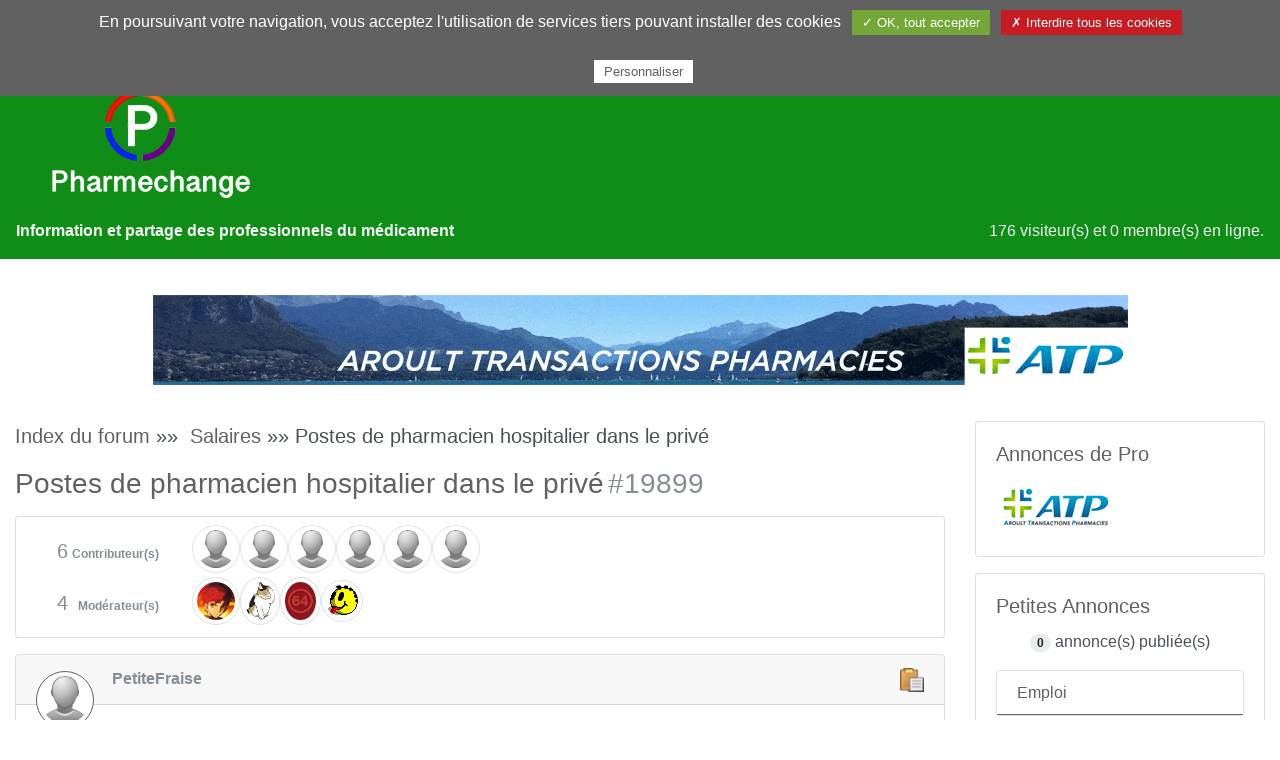

--- FILE ---
content_type: text/html; charset=UTF-8
request_url: https://pharmechange.com/viewtopic.php?topic=19899&forum=2
body_size: 12448
content:
<!DOCTYPE html>
<html>
<head>
<title>Forum : Salaires / Postes de pharmacien hospitalier dans le privé - Echange et information des pharmaciens d'officine et préparateurs en pharmacie</title>

<meta http-equiv="content-type" content="text/html" />
<meta charset="utf-8" />
<meta name="viewport" content="width=device-width, initial-scale=1, shrink-to-fit=no" />
<meta http-equiv="X-UA-Compatible" content="IE=edge" />
<meta http-equiv="content-script-type" content="text/javascript" />
<meta http-equiv="content-style-type" content="text/css" />
<meta http-equiv="expires" content="0" />
<meta http-equiv="pragma" content="no-cache" />
<meta http-equiv="cache-control" content="no-cache" />
<meta http-equiv="identifier-url" content="" />
<meta name="author" content="Francis LIAIGRE" />
<meta name="owner" content="pharmechange" />
<meta name="reply-to" content="webmaster@pharmechange.com" />
<meta name="language" content="fr" />
<meta http-equiv="content-language" content="fr, fr-be, fr-ca, fr-lu, fr-ch" />
<meta name="description" content="Portail pour l'échange et l'information du personnel de l'officine, pharmacien assistant,préparateur en pharmacie,préparatrice,petites annonces, dossiers dans le domaine social et la formation" />
<meta name="keywords" content="officine,apothicaire,pharmacie,pharmacien,pharmacienne,assistant,assistante,préparateur,préparatrice,formation,brevet,professionnel,métier,préparation,solution,suppositoire,pommade,potion,aspirine,caducee,caducée,mortier,trebuchet,trébuchet,balance,convention,collective,salaires,salaire,classification,classifications,statut,docteur,potard,cursus,cfa,CFA,petite,petites,annonces,annonce,vente,transaction" />
<meta name="rating" content="general" />
<meta name="distribution" content="global" />
<meta name="copyright" content="Pharmechange.com 2002-2022" />
<meta name="revisit-after" content="15 days" />
<meta name="resource-type" content="document" />
<meta name="robots" content="all" />
<meta name="generator" content="NPDS v.16.3 REvolution" />

<link rel="shortcut icon" href="images/favicon.ico" type="image/x-icon" />
<link rel="canonical" href="https://www.pharmechange.com/viewtopic.php?topic=19899&amp;forum=2" />
<link type="text/plain" rel="author" href="https://www.pharmechange.com/humans.txt" />
<link href="backend.php?op=RSS0.91" title="Pharmechange - RSS 0.91" rel="alternate" type="text/xml" />
<link href="backend.php?op=RSS1.0" title="Pharmechange - RSS 1.0" rel="alternate" type="text/xml" />
<link href="backend.php?op=RSS2.0" title="Pharmechange - RSS 2.0" rel="alternate" type="text/xml" />
<link href="backend.php?op=ATOM" title="Pharmechange - ATOM" rel="alternate" type="application/atom+xml" />

<link rel="stylesheet" href="lib/font-awesome/css/all.min.css" />
<link id="bsth" rel="stylesheet" href="themes/_skins/pharmechange/bootstrap.min.css" />
<link id="bsthxtra" rel="stylesheet" href="themes/_skins/pharmechange/extra.css" />
<link rel="stylesheet" href="lib/formvalidation/dist/css/formValidation.min.css" />
<link rel="stylesheet" href="lib/jquery-ui.min.css" />
<link rel="stylesheet" href="lib/bootstrap-table/dist/bootstrap-table.min.css" />
<link rel="stylesheet" href="lib/css/prism.css" />
<script type="text/javascript" src="lib/js/jquery.min.js"></script>

<script type="text/javascript"> var tarteaucitronForceLanguage = "fr"; </script>
<script type="text/javascript" src="lib/tarteaucitron/tarteaucitron.js"></script>
<script type="text/javascript">
   //<![CDATA[
   tarteaucitron.init({
       "privacyUrl": "", /* Privacy policy url */
       "hashtag": "#tarteaucitron", /* Ouverture automatique du panel avec le hashtag */
       "cookieName": "tarteaucitron", /* Cookie name */
       "orientation": "top", /* le bandeau doit être en haut (top) ou en bas (bottom) ? */
       "showAlertSmall": true, /* afficher le petit bandeau en bas à droite ? */
       "cookieslist": true, /* Afficher la liste des cookies installés ? */
       "showIcon": false, /* Show cookie icon to manage cookies */
       "iconPosition": "BottomRight", /* BottomRight, BottomLeft, TopRight and TopLeft */
       "adblocker": false, /* Afficher un message si un adblocker est détecté */
       "AcceptAllCta" : true, /* Show the accept all button when highPrivacy on */
       "highPrivacy": false, /* désactiver le consentement implicite (en naviguant) ? */
       "handleBrowserDNTRequest": false, /* If Do Not Track == 1, disallow all */
       "removeCredit": true, /* supprimer le lien vers la source ? */
       "moreInfoLink": true, /* Show more info link */
       "useExternalCss": false, /* If false, the tarteaucitron.css file will be loaded */
       "cookieDomain": "", /* Nom de domaine sur lequel sera posé le cookie - pour les multisites / sous-domaines - Facultatif */
       "readmoreLink": "static.php?op=politiqueconf.html&npds=1&metalang=1", /* Change the default readmore link */
       "mandatory": true, /* Show a message about mandatory cookies */
   });
   //]]
</script><link href="themes/npds-boost_sk/style/style.css" title="default" rel="stylesheet" type="text/css" media="all" />

   </head>
   <body>
<div id="container">
   <nav id="uppernavbar" class=" navbar navbar-expand-lg navbar-dark bg-primary fixed-top">
      <a class="navbar-brand" href="index.php" ><span data-toggle="tooltip" data-html="true" data-placement="right" title="&lt;i class='fa fa-home fa-lg' &gt;&lt;/i&gt;">Pharmechange</span></a>
      <button href="#" class="navbar-toggler" type="button" data-toggle="collapse" data-target="#barnav">
         <span class="navbar-toggler-icon"></span>
      </button>
      <div class="collapse navbar-collapse" id="barnav">
         <ul class="navbar-nav">
		    <li class="nav-item"><a class="nav-link" href="forum.php">Forums</a></li>
            <li class="nav-item dropdown"><a href="#" class="nav-link dropdown-toggle" data-toggle="dropdown" role="button" aria-expanded="false">Dossiers</a>
               <ul class="dropdown-menu" role="menu">
                  <li><a class="dropdown-item" href="sections.php">Tous les dossiers</a></li>
                  <li><a class="dropdown-item" href="sections.php?rubric=9">La Convention Collective</a></li>
                  <li><a class="dropdown-item" href="sections.php?rubric=8">Les salaires</a></li>
				  <li><a class="dropdown-item" href="sections.php?rubric=5">Les métiers</a></li>
			   </ul>
            </li>
			<li class="nav-item dropdown"><a href="#" class="nav-link dropdown-toggle" data-toggle="dropdown" role="button" aria-expanded="false">Presse</a>
               <ul class="dropdown-menu" role="menu">
                  <li><a class="dropdown-item" href="https://www.lemoniteurdespharmacies.fr/boutique/?utm_source=pharmechange&utm_medium=presse&utm_content=mpl&utm_campaign=affiliation-2017"target="_blank">Le Moniteur des pharmacies</a></li>
                  <li><a class="dropdown-item" href="https://www.lemoniteurdespharmacies.fr/boutique/?utm_source=pharmechange&utm_medium=presse&utm_content=phy&utm_campaign=affiliation-2017"target="_blank">Porphyre</a></li>
                  <li><a class="dropdown-item" href="https://www.lemoniteurdespharmacies.fr/boutique/?utm_source=pharmechange&utm_medium=presse&utm_content=phm&utm_campaign=affiliation-2017"target="_blank">Pharmacien Manager</a></li>
			   </ul>
            </li>
            <li class="nav-item dropdown"><a href="#" class="nav-link dropdown-toggle" data-toggle="dropdown" role="button" aria-expanded="false">Librairie</a>
               <ul class="dropdown-menu" role="menu">
                  <li><a class="dropdown-item" href="https://www.lemoniteurdespharmacies.fr/boutique/librairie/?utm_source=pharmechange&utm_medium=librairie&utm_content=livres&utm_campaign=affiliation"target="_blank">La librairie professionnelle</a></li>
               </ul>
            </li>
			<li class="nav-item dropdown"><a href="#" class="nav-link dropdown-toggle" data-toggle="dropdown" role="button" aria-expanded="false">Annuaires</a>
               <ul class="dropdown-menu" role="menu">
                  <li><a class="dropdown-item" href="modules.php?ModPath=annuaire&ModStart=links">Annuaire des CFA</a></li>
                  <li><a class="dropdown-item" href="modules.php?ModPath=annufac&ModStart=links">Annuaire des facs</a></li>
                  <li><a class="dropdown-item" href="modules.php?ModPath=links&ModStart=links">Liens Web</a></li>
			   </ul>
            </li>
            <li class="nav-item"><a class="nav-link" href="modules.php?ModPath=npds_annonces&ModStart=index">Petites annonces</a></li>
            <li class="nav-item"><a class="nav-link" href="modules.php?ModPath=contact&ModStart=contact">Nous contacter</a></li>
            <li class="nav-item dropdown"><a href="#" class="nav-link dropdown-toggle" data-toggle="dropdown" role="button" aria-expanded="false">Utile</a>
               <ul class="dropdown-menu" role="menu">
                  <li><a class="dropdown-item" href="faq.php">Faqs</a></li>
                  <li><a class="dropdown-item" href="map.php">Plan du site</a></li>
                  <li><a class="dropdown-item" href="search.php">Rechercher sur le site</a></li>
			      <li><a class="dropdown-item" href="searchbb.php">Rechercher sur le forum</a></li>
			      <li><a class="dropdown-item" href="static.php?op=charte.html">Charte du site</a></li>
                  
			   </ul>
            </li>
			<li class="nav-item dropdown">
               <a href="#" class="nav-link dropdown-toggle" data-toggle="dropdown"><i class="fa fa-user fa-lg"></i>&nbsp;</a>
               <ul class="dropdown-menu">
                  <li><a class="dropdown-item" href="user.php"><i class="fa fa-user fa-4x text-muted"></i></a></li>
                                    <li class="dropdown-divider"></li>
                  <li><a class="dropdown-item" href="user.php"><i class="fas fa-sign-in-alt fa-lg"></i>&nbsp;Connexion</a></li>
               </ul>
            </li>
                     </ul>
      </div>
   </nav>
   <div class="page-header" style="background-color:#108d16">
      <div class="row">
      <div class="col-sm-3"><img class="img-fluid" src="themes/npds-boost_sk/images/header.png" /></div>
         <div id="logo_header" class="col-sm-6">
            <h1 class="my-5"><small class="text-muted"></small></h1>
         </div>
         <div id="ban" class="col-sm-4 text-right"></div>
      </div>
      <div class="row">
         <div id="slogan" class="col-sm-8 text-muted2"><strong>Information et partage des professionnels du médicament</strong></div>
         <div id="online" class="col-sm-4 text-muted2 text-right">176 visiteur(s) et 0 membre(s) en ligne.</div>
      </div>
   </div>
    <div class="page-headerb">
   <div class="row">
         <div class="col-sm-12"><center><a href="banners.php?op=click&amp;bid=16" target="_blank"><img class="img-fluid" src="https://pharmechange.com/banniere/ATP_2020_V2.gif" alt="" /></a>
</div></center></div>
      </div>
	  </div>
   <script type="text/javascript">
   //<![CDATA[
      $(document).ready(function() {
      var chat_pour=['chat_tous','chat_membres','chat_anonyme','chat_admin'];
      chat_pour.forEach(function(ele) {
         if ($('#'+ele+'_encours').length) {
            var clon = $('#'+ele+'_encours').clone()
            .attr('id',ele+'_ico');
            $( ".navbar-nav" ).append( clon );
            $('#'+ele+'_ico').wrapAll('<li class="nav-item" />');
         }
      })
      })
   //]]>
   </script>

   <div id="corps" class="container-fluid n-hyphenate">
      <div class="row">
      <div id="col_princ" class="col-lg-9">
   <a name="topofpage"></a>
   <p class="lead">
      <a href="forum.php">Index du forum</a>&nbsp;&raquo;&raquo;&nbsp;
      <a href="viewforum.php?forum=2">Salaires</a>&nbsp;&raquo;&raquo;&nbsp;Postes de pharmacien hospitalier dans le privé
   </p>
   <h3 class="mb-3">Postes de pharmacien hospitalier dans le privé<span class="text-muted ml-1">#19899</span>
      </h3>
      <div class="card mb-3">
         <div class="card-body p-2">
         <div class="d-flex ">
            <div class=" align-self-center badge badge-secondary mx-2 col-2 col-md-3 col-xl-2 bg-white text-muted py-2"><span class=" mr-1 lead">6<i class="fa fa-edit fa-fw fa-lg ml-1 d-inline d-md-none" title="Contributeur(s)" data-toggle="tooltip"></i></span><span class=" d-none d-md-inline">Contributeur(s)</span></div>
            <div class=" align-self-center mr-auto"><img class="img-thumbnail img-fluid n-ava-small mb-1" src="images/forum/avatar/blank.gif" alt="PetiteFraise" title="PetiteFraise" data-toggle="tooltip" /><img class="img-thumbnail img-fluid n-ava-small mb-1" src="images/forum/avatar/blank.gif" alt="Nayanea" title="Nayanea" data-toggle="tooltip" /><img class="img-thumbnail img-fluid n-ava-small mb-1" src="images/forum/avatar/blank.gif" alt="Czeorca" title="Czeorca" data-toggle="tooltip" /><img class="img-thumbnail img-fluid n-ava-small mb-1" src="images/forum/avatar/blank.gif" alt="Audrey75" title="Audrey75" data-toggle="tooltip" /><img class="img-thumbnail img-fluid n-ava-small mb-1" src="images/forum/avatar/blank.gif" alt="Lisha" title="Lisha" data-toggle="tooltip" /><img class="img-thumbnail img-fluid n-ava-small mb-1" src="images/forum/avatar/blank.gif" alt="Trahcoh" title="Trahcoh" data-toggle="tooltip" />
            </div>
         </div>
         <div class="d-flex">
            <div class="badge badge-secondary align-self-center mx-2 col-2 col-md-3 col-xl-2 bg-white text-muted py-2"><span class="mr-1 lead">4 <i class="fa fa-balance-scale fa-fw fa-lg ml-1 d-inline d-md-none" title="Mod&eacute;rateur(s)" data-toggle="tooltip"></i></span><span class=" d-none d-md-inline">Mod&eacute;rateur(s)</span></div>
            <div class=" align-self-center mr-auto"><a href="user.php?op=userinfo&amp;uname=Manager"><img class=" img-thumbnail img-fluid n-ava-small mb-1" src="users_private/Manager/Manager.jpg" alt="Manager" title="Mod&eacute;r&eacute; par :  Manager" data-toggle="tooltip" /></a><a href="user.php?op=userinfo&amp;uname=chat"><img class=" img-thumbnail img-fluid n-ava-small mb-1" src="users_private/chat/chat.gif" alt="chat" title="Mod&eacute;r&eacute; par :  chat" data-toggle="tooltip" /></a><a href="user.php?op=userinfo&amp;uname=Bixente64"><img class=" img-thumbnail img-fluid n-ava-small mb-1" src="users_private/Bixente64/Bixente64.gif" alt="Bixente64" title="Mod&eacute;r&eacute; par :  Bixente64" data-toggle="tooltip" /></a><a href="user.php?op=userinfo&amp;uname=bultus"><img class=" img-thumbnail img-fluid n-ava-small mb-1" src="users_private/bultus/bultus.gif" alt="bultus" title="Mod&eacute;r&eacute; par :  bultus" data-toggle="tooltip" /></a>
            </div>
         </div>
      </div>
   </div>
      <div class="row mb-3">
         <a name="219899198618"></a>
         <div class="col-12">
            <div class="card">
               <div class="card-header">
          <a style="position:absolute; top:1rem;" tabindex="0" data-toggle="popover" data-trigger="focus" data-html="true" data-title="PetiteFraise" data-content='<div class="my-2 border rounded p-2"><img class="n-smil" src="themes/npds-boost_sk/images/forum/rank/post.gif" alt="" loading="lazy" />3&nbsp;</div><div class="list-group mb-3 text-center"></div><div class="mx-auto text-center" style="max-width:170px;"></div> '><img class=" btn-outline-primary img-thumbnail img-fluid n-ava" src="images/forum/avatar/blank.gif" alt="PetiteFraise" /></a>
          <span style="position:absolute; left:6em;" class="text-muted"><strong>PetiteFraise</strong></span><span class="float-right"><img class="n-smil" src="images/forum/subject/icon1.gif" alt="icon_post" /></span>
            </div>
               <div class="card-body">
                  <div class="card-text pt-2">
               </div>
               <div class="card-text pt-2"><div class="card-text fo-post-mes">Bonjour,<br /><br />Je suis étudiante en pharmacie et j'envisage de passer le concours de l'internat en vue d'exercer plus tard, je l'espère, la pharmacie hospitalière. <br /><br />J'ai discuté avec pas mal de professionnels et le métier m'attire vraiment, mais vraiment BEAUCOUP.<br /><br />Néanmoins une chose m'a refroidie: le manque de postes de praticien hospitalier à l'hôpital et le salaire insultant (pour les pharmaciens comme pour les médecins) d'assistants des hôpitaux en attendant un poste (qui n'arrivera potentiellement jamais). <br /><br />J'ai posé la question à des professeurs de ma faculté ainsi qu'à des internes/anciens internes qui m'ont dit qu'il y avait une demande constante dans le privé.<br /><br />Qu'il suffisait d'être mobile, titulaire du DES et qu'on trouvait un CDI/CDD longue durée sans trop de soucis dans une clinique. <br /><br />J'aimerais savoir si cela est vrai, ou si c'est édulcoré. <br /><br />Je n'ai pas forcément envie de m'engager dans l'internat, le concours et tout le reste si c'est pour finalement me retrouver dans une profession bouchée. <br /><br />Sans parler du fait que cela me déprime de penser que le métier de mes rêves (celui pour lequel je fais pharma) ne me sera peut-être pas accessible sur le marché de l'emploi. <br /><br />Je serai très heureuse d'avoir l'expérience d'entrée dans la vie professionnelle de pharmaciens hospitaliers assez jeunes (proche de l'expérience que j'aurai aussi) qui exercent aujourd'hui dans ce type de structure. <br /><br />Merci d'avance. <br /><br /><br /><p class="lignb">Message édité par : PetiteFraise / 07-01-2022 21:55</p></div>
               </div>
            </div>
               <div class="card-footer">
                  <div class="row">
                     <div class=" col-sm-6 text-muted small">07-01-2022 21:54</div>
                     <div class=" col-sm-6 text-right"><a class="mr-3" href="prntopic.php?forum=2&amp;topic=19899&amp;post_id=198618" title="Imprimer" data-toggle="tooltip"><i class="fa fa-print fa-lg"></i></a>
                     </div>
                  </div>
               </div>
            </div>
         </div>
      </div>
      <div class="row mb-3">
         <a name="219899198744"></a>
         <div class="col-12">
            <div class="card">
               <div class="card-header">
          <a style="position:absolute; top:1rem;" tabindex="0" data-toggle="popover" data-trigger="focus" data-html="true" data-title="Nayanea" data-content='<div class="my-2 border rounded p-2"><img class="n-smil" src="themes/npds-boost_sk/images/forum/rank/post.gif" alt="" loading="lazy" />5&nbsp;</div><div class="list-group mb-3 text-center"></div><div class="mx-auto text-center" style="max-width:170px;"></div> '><img class=" btn-outline-primary img-thumbnail img-fluid n-ava" src="images/forum/avatar/blank.gif" alt="Nayanea" /></a>
          <span style="position:absolute; left:6em;" class="text-muted"><strong>Nayanea</strong></span><span class="float-right"><img class="n-smil" src="images/forum/subject/icon1.gif" alt="icon_post" /></span>
            </div>
               <div class="card-body">
                  <div class="card-text pt-2">
               </div>
               <div class="card-text pt-2"><div class="card-text fo-post-mes">Bonjour PetiteFraise,<br /><br />Je te réponds un peu tardivement, j'ai terminé mon internat en octobre et j'ai pris dans la foulée un poste de pharmacien hospitalier dans le privé donc mon expérience est toute fraiche et je me retrouve beaucoup dans tes discours (l'inquiétude sur l'avenir etc). Déjà je vois que vous êtes mieux informés sur les débouchés et contexte actuel que l'a été ma promo et ça c'est top, car avant le concours on nous promettait l'eldorado et tout au long de l'internat les assistants nous parlaient ensuite d'un erg sans fin.<br /><br />Alors je vais être assez clair d'emblée de jeu, si tu es motivée et un minimum mobile, des postes dans le privé ou le public il y en a à la pelle. Depuis la création du DES qualifiant le rapport de force s'est largement inversé, il y a une pénurie de pharmaciens éligibles en particulier dans le privé où les cliniques commencent à revoir les salaires à la hausse. Si tu veux un petit aperçu des offres et de ce qu'on pourra te proposer tu as l'Adiph par exemple ou plein de petits sites d'annonces.<br /><br />Les discours déprimants du style "10 ans d'étude pour être au chômage" tu verras que cela vient quasi exclusivement d'internes ou d'assistants pour qui le monde du travail s'arrête au gros CHU de leur grande ville et de leur service de prédilection et pour qui tout doit tomber dans les bras sans mobilité ou compromis. Oui effectivement si tu veux cardiologie à Paris et que cardiologie à Paris, niveau emploi c'est compliqué ! Pour te donner un exemple j'ai eu une promesse d'embauche en CDI suite à entretien lors de mon avant dernier semestre d'internat avec un salaire équivalent à un PH échelon 7 et des horaires d'amplitude 9h-16h30. Eh bien pour la plupart de mes co-internes je me suis fait plumer car le poste se situe à 1h30 de la grande ville et comme ce n'est pas un CHU je n'ai pas le prestige (et cela vient d'une collègue assistante spécialiste qui fait un boulot qu'elle n'aime pas sans possibilité d'évolution payée 2000€/mois et 08h-20h comme horaires. Mais bon, prestige).<br /><br />Si tu veux un poste très spécifique (essais cliniques, URC, rétrocessions) sans concession dans un grand CHU effectivement cela risque d'être compliqué, même pour des postes d'assistants qui ne garantissent qu'un sursis de quelques années avec une rotation perpétuelle. Mais sans aller au fin fond de la creuse tu peux trouver facilement des petits CH ou cliniques qui recrutent à tour de bras. Après l'activité est bien différente, et c'est là un des problèmes de l'internat; on est formés presque exclusivement dans de gros CHU avec une grande spécificité et si on ne fait pas l'effort de bouger un peu on ignore complètement de fonctionnement de ces établissements plus polyvalents. Un de mes conseils serait de faire un ou deux stages durant ton internat dans un petit CH pour voir si cela te plait, et cela sera grandement apprécié par la suite par ton recruteur. Moi j'en ai fait plusieurs et je regrette pas.<br /><br />Mais franchement avec un minimum de mobilité il existe des postes dans le public et davantage encore dans le privé qui commence à rattraper progressivement son retard sur le salaire du public. Donc je te dirai de ne pas t'en faire et n'hésite pas à répondre ou m'envoyer un MP si tu veux plus d'informations, on est tous passés par là et tous mes anciens co-internes ont trouvé quelque chose, et ceux qui se retrouvent avec un poste d'assistant tout pourri au CHU ce n'est pas parce que le marché de l'emploi est saturé mais tout simplement car ils n'ont pas voulu regarder au-delà du périph de leur grande ville  ;-)<br /><br />La bise ! <br /><br /><p class="lignb">Message édité par : Nayanea / 20-01-2022 09:23</p></div>
               </div>
            </div>
               <div class="card-footer">
                  <div class="row">
                     <div class=" col-sm-6 text-muted small">20-01-2022 09:20</div>
                     <div class=" col-sm-6 text-right"><a class="mr-3" href="prntopic.php?forum=2&amp;topic=19899&amp;post_id=198744" title="Imprimer" data-toggle="tooltip"><i class="fa fa-print fa-lg"></i></a>
                     </div>
                  </div>
               </div>
            </div>
         </div>
      </div>
      <div class="row mb-3">
         <a name="219899198745"></a>
         <div class="col-12">
            <div class="card">
               <div class="card-header">
          <a style="position:absolute; top:1rem;" tabindex="0" data-toggle="popover" data-trigger="focus" data-html="true" data-title="Czeorca" data-content='<div class="my-2 border rounded p-2"><img class="n-smil" src="themes/npds-boost_sk/images/forum/rank/post.gif" alt="" loading="lazy" />470&nbsp;<i class="fa fa-star-o text-success mr-1"></i><i class="fa fa-star-o text-success mr-1"></i><i class="fa fa-star-o text-success mr-1"></i><i class="fa fa-star-o text-success mr-1"></i></div><div class="list-group mb-3 text-center"></div><div class="mx-auto text-center" style="max-width:170px;"></div> '><img class=" btn-outline-primary img-thumbnail img-fluid n-ava" src="images/forum/avatar/blank.gif" alt="Czeorca" /></a>
          <span style="position:absolute; left:6em;" class="text-muted"><strong>Czeorca</strong></span><span class="float-right"><img class="n-smil" src="images/forum/subject/icon1.gif" alt="icon_post" /></span>
            </div>
               <div class="card-body">
                  <div class="card-text pt-2">
               </div>
               <div class="card-text pt-2"><div class="card-text fo-post-mes"><div class="quote">Citation : <b>Nayanea</b> <br /><br />Bonjour PetiteFraise,<br /><br />Je te réponds un peu tardivement, j'ai terminé mon internat en octobre et j'ai pris dans la foulée un poste de pharmacien hospitalier dans le privé donc mon expérience est toute fraiche et je me retrouve beaucoup dans tes discours (l'inquiétude sur l'avenir etc). Déjà je vois que vous êtes mieux informés sur les débouchés et contexte actuel que l'a été ma promo et ça c'est top, car avant le concours on nous promettait l'eldorado et tout au long de l'internat les assistants nous parlaient ensuite d'un erg sans fin.<br /><br />Alors je vais être assez clair d'emblée de jeu, si tu es motivée et un minimum mobile, des postes dans le privé ou le public il y en a à la pelle. Depuis la création du DES qualifiant le rapport de force s'est largement inversé, il y a une pénurie de pharmaciens éligibles en particulier dans le privé où les cliniques commencent à revoir les salaires à la hausse. Si tu veux un petit aperçu des offres et de ce qu'on pourra te proposer tu as l'Adiph par exemple ou plein de petits sites d'annonces.<br /><br />Les discours déprimants du style "10 ans d'étude pour être au chômage" tu verras que cela vient quasi exclusivement d'internes ou d'assistants pour qui le monde du travail s'arrête au gros CHU de leur grande ville et de leur service de prédilection et pour qui tout doit tomber dans les bras sans mobilité ou compromis. Oui effectivement si tu veux cardiologie à Paris et que cardiologie à Paris, niveau emploi c'est compliqué ! Pour te donner un exemple j'ai eu une promesse d'embauche en CDI suite à entretien lors de mon avant dernier semestre d'internat avec un salaire équivalent à un PH échelon 7 et des horaires d'amplitude 9h-16h30. Eh bien pour la plupart de mes co-internes je me suis fait plumer car le poste se situe à 1h30 de la grande ville et comme ce n'est pas un CHU je n'ai pas le prestige (et cela vient d'une collègue assistante spécialiste qui fait un boulot qu'elle n'aime pas sans possibilité d'évolution payée 2000€/mois et 08h-20h comme horaires. Mais bon, prestige).<br /><br />Si tu veux un poste très spécifique (essais cliniques, URC, rétrocessions) sans concession dans un grand CHU effectivement cela risque d'être compliqué, même pour des postes d'assistants qui ne garantissent qu'un sursis de quelques années avec une rotation perpétuelle. Mais sans aller au fin fond de la creuse tu peux trouver facilement des petits CH ou cliniques qui recrutent à tour de bras. Après l'activité est bien différente, et c'est là un des problèmes de l'internat; on est formés presque exclusivement dans de gros CHU avec une grande spécificité et si on ne fait pas l'effort de bouger un peu on ignore complètement de fonctionnement de ces établissements plus polyvalents. Un de mes conseils serait de faire un ou deux stages durant ton internat dans un petit CH pour voir si cela te plait, et cela sera grandement apprécié par la suite par ton recruteur. Moi j'en ai fait plusieurs et je regrette pas.<br /><br />Mais franchement avec un minimum de mobilité il existe des postes dans le public et davantage encore dans le privé qui commence à rattraper progressivement son retard sur le salaire du public. Donc je te dirai de ne pas t'en faire et n'hésite pas à répondre ou m'envoyer un MP si tu veux plus d'informations, on est tous passés par là et tous mes anciens co-internes ont trouvé quelque chose, et ceux qui se retrouvent avec un poste d'assistant tout pourri au CHU ce n'est pas parce que le marché de l'emploi est saturé mais tout simplement car ils n'ont pas voulu regarder au-delà du périph de leur grande ville  ;-)<br /><br />La bise ! <br /><br /><p class="lignb">Message édité par : Nayanea / 20-01-2022 09:23</p> <br /></div><br /><br />C'est exactement ça, ne pas écouter les internes et assistants croupis dans les CHU, mais regarder autour (et parfois pas tres loin) diversifier son internat dans des petites structures certes moins prestigieuses, mais souvent plus humaines et avec une meilleure qualité de vie...</div>
               </div>
            </div>
               <div class="card-footer">
                  <div class="row">
                     <div class=" col-sm-6 text-muted small">20-01-2022 10:17</div>
                     <div class=" col-sm-6 text-right"><a class="mr-3" href="prntopic.php?forum=2&amp;topic=19899&amp;post_id=198745" title="Imprimer" data-toggle="tooltip"><i class="fa fa-print fa-lg"></i></a>
                     </div>
                  </div>
               </div>
            </div>
         </div>
      </div>
      <div class="row mb-3">
         <a name="219899198747"></a>
         <div class="col-12">
            <div class="card">
               <div class="card-header">
          <a style="position:absolute; top:1rem;" tabindex="0" data-toggle="popover" data-trigger="focus" data-html="true" data-title="Audrey75" data-content='<div class="my-2 border rounded p-2"><img class="n-smil" src="themes/npds-boost_sk/images/forum/rank/post.gif" alt="" loading="lazy" />2&nbsp;</div><div class="list-group mb-3 text-center"></div><div class="mx-auto text-center" style="max-width:170px;"></div> '><img class=" btn-outline-primary img-thumbnail img-fluid n-ava" src="images/forum/avatar/blank.gif" alt="Audrey75" /></a>
          <span style="position:absolute; left:6em;" class="text-muted"><strong>Audrey75</strong></span><span class="float-right"><img class="n-smil" src="images/forum/subject/icon1.gif" alt="icon_post" /></span>
            </div>
               <div class="card-body">
                  <div class="card-text pt-2">
               </div>
               <div class="card-text pt-2"><div class="card-text fo-post-mes">Bonjour PetiteFraise,<br /><br />Rien à dire de plus que Nayanea qui reflète exactement ce que je pense. Je suis diplômée d'octobre 2018. <br /><br />J'ai construit mon internat avec le souhait d'exercer une pharmacie hospitalière polyvalente en CH moyen ou clinique. J'ai donc construit mon internat Parisien dans le but d'exercer dans ce type de structure (les parisiens ne comprenaient pas mes choix, mais ils sont toujours assistants sans aucune perspective, certains commencent à changer leurs fusils d'épaule, mais leur hyperspécialisation n'est pas recherchée...)  CH périphériques et pas que de l'APHP, pas des stages hyperspécialisés, des stages hors hôpital très formateur pour pouvoir gérer une pharmacie. 1 ou 2 stages par domaine. (Combien n'ont jamais fait de DM ou de stérilisation de leur internat et se retrouvent embêtés... bah oui il y a des stages de pharmacie clinique nommé stage stérilisation...).<br />Il y a pléthore d'offres et les salaires suivent surtout depuis un an.<br /><br />Et 2 entretiens, 2 offres et 4 appels pour me recruter sans envoi de candidature (le milieu est petit).<br /><br /><br /><br /><br /><br /><br /><p class="lignb">Message édité par : Audrey75 / 20-01-2022 17:05</p></div>
               </div>
            </div>
               <div class="card-footer">
                  <div class="row">
                     <div class=" col-sm-6 text-muted small">20-01-2022 17:03</div>
                     <div class=" col-sm-6 text-right"><a class="mr-3" href="prntopic.php?forum=2&amp;topic=19899&amp;post_id=198747" title="Imprimer" data-toggle="tooltip"><i class="fa fa-print fa-lg"></i></a>
                     </div>
                  </div>
               </div>
            </div>
         </div>
      </div>
      <div class="row mb-3">
         <a name="219899200082"></a><a name="lastpost"></a>
         <div class="col-12">
            <div class="card">
               <div class="card-header">
          <a style="position:absolute; top:1rem;" tabindex="0" data-toggle="popover" data-trigger="focus" data-html="true" data-title="Lisha" data-content='<div class="my-2 border rounded p-2"><img class="n-smil" src="themes/npds-boost_sk/images/forum/rank/post.gif" alt="" loading="lazy" />1&nbsp;</div><div class="list-group mb-3 text-center"></div><div class="mx-auto text-center" style="max-width:170px;"></div> '><img class=" btn-outline-primary img-thumbnail img-fluid n-ava" src="images/forum/avatar/blank.gif" alt="Lisha" /></a>
          <span style="position:absolute; left:6em;" class="text-muted"><strong>Lisha</strong></span><span class="float-right"><img class="n-smil" src="images/forum/subject/00.png" alt="icon_post" /></span>
            </div>
               <div class="card-body">
                  <div class="card-text pt-2">
               </div>
               <div class="card-text pt-2"><div class="card-text fo-post-mes">Bonjour, <br /><br />Je suis à la recherche aussi des retours sur la filière PH et surtout au sujet de l'avenir de ce métier ; j'aimerais avoir quelques réponses : <br />- le fait de passer le concours de praticien hospitalier est vraiment une obligation ou pas ? il faut faire combien de publications/travaux de recherche durant l'internat pour l'avoir ? <br />- est ce que c'est possible d'avoir un retour sur votre parcours ? (les options, DU, ou FST ) <br />- comment faire le bon choix de stages ? je sais que c'est par rapport à la maquette professionnelle mais j'ai entendu comme quoi certains stages sont plus valorisants que d'autres pour l'avenir <br /><br />Merci d'avance ! </div>
               </div>
            </div>
               <div class="card-footer">
                  <div class="row">
                     <div class=" col-sm-6 text-muted small">02-02-2023 20:55</div>
                     <div class=" col-sm-6 text-right"><a class="mr-3" href="prntopic.php?forum=2&amp;topic=19899&amp;post_id=200082" title="Imprimer" data-toggle="tooltip"><i class="fa fa-print fa-lg"></i></a>
                     </div>
                  </div>
               </div>
            </div>
         </div>
      </div>
      <div class="row mb-3">
         <a name="219899200335"></a>
         <div class="col-12">
            <div class="card">
               <div class="card-header">
          <a style="position:absolute; top:1rem;" tabindex="0" data-toggle="popover" data-trigger="focus" data-html="true" data-title="Trahcoh" data-content='<div class="my-2 border rounded p-2"><img class="n-smil" src="themes/npds-boost_sk/images/forum/rank/post.gif" alt="" loading="lazy" />28&nbsp;<i class="fa fa-star-o text-success mr-1"></i></div><div class="list-group mb-3 text-center"></div><div class="mx-auto text-center" style="max-width:170px;"></div> '><img class=" btn-outline-primary img-thumbnail img-fluid n-ava" src="images/forum/avatar/blank.gif" alt="Trahcoh" /></a>
          <span style="position:absolute; left:6em;" class="text-muted"><strong>Trahcoh</strong></span><span class="float-right"><img class="n-smil" src="images/forum/subject/00.png" alt="icon_post" /></span>
            </div>
               <div class="card-body">
                  <div class="card-text pt-2">
               </div>
               <div class="card-text pt-2"><div class="card-text fo-post-mes">Bonjour. Je suis praticien hospitalier DES pharmacie hospitalière.<br /><br />Le "concours" de praticien hospitalier n'existe plus depuis au moins 15 ans. Entendez par là qu'il n'y a pas un nombre de postes limité. Il existe une épreuve pour intégrer le statut de praticien hospitalier, pour vérifier si vous avez le niveau. Si vous avez été étudiant puis interne en France, c'est forcément le cas, le niveau est excellent. Si vous ne publiez rien pendant vos études, il vous faudra le justifier pendant l'épreuve orale. Je vous le déconseille. De même si vous restez un interne planqué dans le même stage de chu pendant 4 ans.<br /><br />Le statut de praticien hospitalier est un statut public. Donc rien à voir avec le privé, thème de cette discussion.<br /><br />Il n'y avait pas d'options à mon époque (2002-2006). Je n'ai passé aucun diplôme complémentaire pendant mon internat.<br /><br />Le bon choix des stages, c'est le vôtre. Si vous faites 4 ans de stage à préparer des chimiothérapies, l'entretien pour un poste dédié à la stérilisation sera peut être plus compliqué.<br /><br />Le critère principal d'embauche dans le privé c'est votre salaire, votre expérience, souvent des tests psychologiques, et surtout quand pouvez vous commencer, parce que notre ancien pharmacien a démissionné après son dernier burn out.<br /><br />Dans le public, le critère d'embauche c'est votre CV et l'entretien avec l'équipe. Si vous êtes déjà connu c'est mieux. Ou pas. <br /><br />Les besoins réglementaires sont énormes en pharmacie d'établissement de santé. Il y a sans cesse davantage de missions. La question est quels sont les financements disponibles pour créer des postes. Le fait est que le marché de l'emploi dans ce secteur semble très favorable aux salariés actuellement.<br /><br />Cordialement.<div class="text-muted text-right small"><i class="fa fa-edit"></i> Message édité par : Trahcoh / 04-05-2023 14:46</div><div class="text-muted text-right small"><i class="fa fa-edit"></i> Message édité par : Trahcoh / 04-05-2023 14:47</div><div class="text-muted text-right small"><i class="fa fa-edit"></i>&nbsp;Message &eacute;dit&eacute; par : Trahcoh / 05-05-2023 15:33</div></div>
               </div>
            </div>
               <div class="card-footer">
                  <div class="row">
                     <div class=" col-sm-6 text-muted small">04-05-2023 14:40</div>
                     <div class=" col-sm-6 text-right"><a class="mr-3" href="prntopic.php?forum=2&amp;topic=19899&amp;post_id=200335" title="Imprimer" data-toggle="tooltip"><i class="fa fa-print fa-lg"></i></a>
                     </div>
                  </div>
               </div>
            </div>
         </div>
      </div>
<form action="viewforum.php" method="post">
   <div class="form-group row">
      <div class="col-12">
         <label class="sr-only" for="forum">Sauter &agrave; : </label>
         <select class="form-control custom-select" name="forum" onchange="submit();">
            <option value="index">Sauter &agrave; : </option>
            <option value="index">Index du forum</option>
            <option value="20">&nbsp;&nbsp;En direct avec ASPHARCOM</option>
            <option value="2">&nbsp;&nbsp;Salaires</option>
            <option value="3">&nbsp;&nbsp;Droit du travail</option>
            <option value="26">&nbsp;&nbsp;Cas de comptoirs</option>
            <option value="27">&nbsp;&nbsp;La gestion du 1/3 payant</option>
            <option value="4">&nbsp;&nbsp;Le préparatoire</option>
            <option value="33">&nbsp;&nbsp;Vers le futur</option>
            <option value="24">&nbsp;&nbsp;Formation initiale</option>
            <option value="5">&nbsp;&nbsp;Formation continue</option>
            <option value="19">&nbsp;&nbsp;Echanges internationaux/Travailler à l'étranger</option>
            <option value="14">&nbsp;&nbsp;La taverne</option>
            <option value="25">&nbsp;&nbsp;Le café du commerce</option>
            <option value="8">&nbsp;&nbsp;Avis de recherche</option>
            <option value="9">&nbsp;&nbsp;Questions de fonctionnement</option>
            <option value="10">&nbsp;&nbsp;Les inclassables</option>
            <option value="11">&nbsp;&nbsp;L'avenir des salariés de l'officine</option>
            <option value="12">&nbsp;&nbsp;L'avenir du métier de pharmacien adjoint</option>
            <option value="15">&nbsp;&nbsp;Pharmindustrie</option>
            <option value="16">&nbsp;&nbsp;L'installation</option>
            <option value="21">&nbsp;&nbsp;Etre titulaire</option>
            <option value="22">&nbsp;&nbsp;Rencontre avec les titulaires</option>
            <option value="32">&nbsp;&nbsp;Espace Pro</option>
            <option value="31">&nbsp;&nbsp;Officines de particulier à particulier</option>
            <option value="35">&nbsp;&nbsp;Annonces de Pro</option>
            <option value="36">&nbsp;&nbsp;Annonces de Pro</option>
         </select>
      </div>
   </div>
</form>
<a name="botofpage"></a>
         </div>
      <div class="col d-lg-none mr-2 my-2">
         <hr />
         <a class=" small float-right" href="#" data-toggle="collapse" data-target="#col_RB"><span class="plusdecontenu trn">Plus de contenu</span></a>
      </div>
   
         <div id="col_RB" class="collapse show col-lg-3 ">

            <div class="card mb-3 rightbloc">   <div class="card-body">
   <h5 class="card-title"> Annonces de Pro </h5>
   <a href="https://www.pharmechange.com/viewforum.php?forum=35"><img border="0" alt="logo_atp2.png" src="users_private/Manager/logo_atp3.png"></img></a>
   </div>

            </div>
            <div class="card mb-3 rightbloc">   <div class="card-body">
   <h5 class="card-title"> Petites Annonces </h5>
   <p class="text-center"><span class="badge badge-pill badge-secondary">0</span> annonce(s)  publiée(s) </p>
   <div class="card my-3">
      <h6 class="card-header card-title bg-transparent border-primary">Emploi
      </h6>
      <div id="catbb3_1" class="collapse pt-1" role="tabpanel" aria-labelledby="headingb3_1">
         <div class="mb-2 mx-4 my-1">
            <a data-toggle="tooltip" data-placement="top" title="Cliquer pour visualiser " href="modules.php?ModPath=npds_annonces&amp;ModStart=list_ann&amp;id_cat=5&amp;categorie=Offres+pharmaciens&amp;num_ann="><span class="ml-3">Offres pharmaciens</span>
            </a>
            <span class="badge badge-pill badge-secondary float-right"></span>
         </div>
         <div class="mb-2 mx-4 my-1">
            <a data-toggle="tooltip" data-placement="top" title="Cliquer pour visualiser " href="modules.php?ModPath=npds_annonces&amp;ModStart=list_ann&amp;id_cat=6&amp;categorie=Demandes+pharmacien&amp;num_ann="><span class="ml-3">Demandes pharmacien</span>
            </a>
            <span class="badge badge-pill badge-secondary float-right"></span>
         </div>
         <div class="mb-2 mx-4 my-1">
            <a data-toggle="tooltip" data-placement="top" title="Cliquer pour visualiser " href="modules.php?ModPath=npds_annonces&amp;ModStart=list_ann&amp;id_cat=7&amp;categorie=Offres+pr%C3%A9parateurs&amp;num_ann="><span class="ml-3">Offres préparateurs</span>
            </a>
            <span class="badge badge-pill badge-secondary float-right"></span>
         </div>
         <div class="mb-2 mx-4 my-1">
            <a data-toggle="tooltip" data-placement="top" title="Cliquer pour visualiser " href="modules.php?ModPath=npds_annonces&amp;ModStart=list_ann&amp;id_cat=8&amp;categorie=Demandes+pr%C3%A9parateurs&amp;num_ann="><span class="ml-3">Demandes préparateurs</span>
            </a>
            <span class="badge badge-pill badge-secondary float-right"></span>
         </div>
         <div class="mb-2 mx-4 my-1">
            <a data-toggle="tooltip" data-placement="top" title="Cliquer pour visualiser " href="modules.php?ModPath=npds_annonces&amp;ModStart=list_ann&amp;id_cat=9&amp;categorie=Offres+apprentis&amp;num_ann="><span class="ml-3">Offres apprentis</span>
            </a>
            <span class="badge badge-pill badge-secondary float-right"></span>
         </div>
         <div class="mb-2 mx-4 my-1">
            <a data-toggle="tooltip" data-placement="top" title="Cliquer pour visualiser " href="modules.php?ModPath=npds_annonces&amp;ModStart=list_ann&amp;id_cat=10&amp;categorie=Demandes+apprentis&amp;num_ann="><span class="ml-3">Demandes apprentis</span>
            </a>
            <span class="badge badge-pill badge-secondary float-right"></span>
         </div>
         <div class="mb-2 mx-4 my-1">
            <a data-toggle="tooltip" data-placement="top" title="Cliquer pour visualiser " href="modules.php?ModPath=npds_annonces&amp;ModStart=list_ann&amp;id_cat=11&amp;categorie=Offres+autres&amp;num_ann="><span class="ml-3">Offres autres</span>
            </a>
            <span class="badge badge-pill badge-secondary float-right"></span>
         </div>
         <div class="mb-2 mx-4 my-1">
            <a data-toggle="tooltip" data-placement="top" title="Cliquer pour visualiser " href="modules.php?ModPath=npds_annonces&amp;ModStart=list_ann&amp;id_cat=12&amp;categorie=Demandes+autres&amp;num_ann="><span class="ml-3">Demandes autres</span>
            </a>
            <span class="badge badge-pill badge-secondary float-right"></span>
         </div>
      </div>
   </div>
   <div class="card my-3">
      <h6 class="card-header card-title bg-transparent border-primary">Vente
      </h6>
      <div id="catbb3_2" class="collapse pt-1" role="tabpanel" aria-labelledby="headingb3_2">
         <div class="mb-2 mx-4 my-1">
            <a data-toggle="tooltip" data-placement="top" title="Cliquer pour visualiser " href="modules.php?ModPath=npds_annonces&amp;ModStart=list_ann&amp;id_cat=13&amp;categorie=Ventes+livres&amp;num_ann="><span class="ml-3">Ventes livres</span>
            </a>
            <span class="badge badge-pill badge-secondary float-right"></span>
         </div>
         <div class="mb-2 mx-4 my-1">
            <a data-toggle="tooltip" data-placement="top" title="Cliquer pour visualiser " href="modules.php?ModPath=npds_annonces&amp;ModStart=list_ann&amp;id_cat=14&amp;categorie=+Auto%2FMoto%2FNautisme&amp;num_ann="><span class="ml-3"> Auto/Moto/Nautisme</span>
            </a>
            <span class="badge badge-pill badge-secondary float-right"></span>
         </div>
         <div class="mb-2 mx-4 my-1">
            <a data-toggle="tooltip" data-placement="top" title="Cliquer pour visualiser " href="modules.php?ModPath=npds_annonces&amp;ModStart=list_ann&amp;id_cat=15&amp;categorie=Achat%2FVente+mat%C3%A9riel+officine&amp;num_ann="><span class="ml-3">Achat/Vente matériel officine</span>
            </a>
            <span class="badge badge-pill badge-secondary float-right"></span>
         </div>
      </div>
   </div>
   <div class="card my-3">
      <h6 class="card-header card-title bg-transparent border-primary">Transactions
      </h6>
      <div id="catbb3_3" class="collapse pt-1" role="tabpanel" aria-labelledby="headingb3_3">
         <div class="mb-2 mx-4 my-1">
            <a data-toggle="tooltip" data-placement="top" title="Cliquer pour visualiser " href="modules.php?ModPath=npds_annonces&amp;ModStart=list_ann&amp;id_cat=19&amp;categorie=Ventes+officines&amp;num_ann="><span class="ml-3">Ventes officines</span>
            </a>
            <span class="badge badge-pill badge-secondary float-right"></span>
         </div>
         <div class="mb-2 mx-4 my-1">
            <a data-toggle="tooltip" data-placement="top" title="Cliquer pour visualiser " href="modules.php?ModPath=npds_annonces&amp;ModStart=list_ann&amp;id_cat=20&amp;categorie=Recherche+officine&amp;num_ann="><span class="ml-3">Recherche officine</span>
            </a>
            <span class="badge badge-pill badge-secondary float-right"></span>
         </div>
         <div class="mb-2 mx-4 my-1">
            <a data-toggle="tooltip" data-placement="top" title="Cliquer pour visualiser " href="modules.php?ModPath=npds_annonces&amp;ModStart=list_ann&amp;id_cat=21&amp;categorie=Associations&amp;num_ann="><span class="ml-3">Associations</span>
            </a>
            <span class="badge badge-pill badge-secondary float-right"></span>
         </div>
      </div>
   </div>
   <div class="card my-3">
      <h6 class="card-header card-title bg-transparent border-primary">Divers
      </h6>
      <div id="catbb3_4" class="collapse pt-1" role="tabpanel" aria-labelledby="headingb3_4">
         <div class="mb-2 mx-4 my-1">
            <a data-toggle="tooltip" data-placement="top" title="Cliquer pour visualiser " href="modules.php?ModPath=npds_annonces&amp;ModStart=list_ann&amp;id_cat=22&amp;categorie=Rencontres&amp;num_ann="><span class="ml-3">Rencontres</span>
            </a>
            <span class="badge badge-pill badge-secondary float-right"></span>
         </div>
         <div class="mb-2 mx-4 my-1">
            <a data-toggle="tooltip" data-placement="top" title="Cliquer pour visualiser " href="modules.php?ModPath=npds_annonces&amp;ModStart=list_ann&amp;id_cat=23&amp;categorie=Vill%C3%A9giatures&amp;num_ann="><span class="ml-3">Villégiatures</span>
            </a>
            <span class="badge badge-pill badge-secondary float-right"></span>
         </div>
      </div>
   </div>
   <div class="card my-3">
      <h6 class="card-header card-title bg-transparent border-primary">Remplacement
      </h6>
      <div id="catbb3_16" class="collapse pt-1" role="tabpanel" aria-labelledby="headingb3_16">
         <div class="mb-2 mx-4 my-1">
            <a data-toggle="tooltip" data-placement="top" title="Cliquer pour visualiser " href="modules.php?ModPath=npds_annonces&amp;ModStart=list_ann&amp;id_cat=17&amp;categorie=Offres+remplacement&amp;num_ann="><span class="ml-3">Offres remplacement</span>
            </a>
            <span class="badge badge-pill badge-secondary float-right"></span>
         </div>
         <div class="mb-2 mx-4 my-1">
            <a data-toggle="tooltip" data-placement="top" title="Cliquer pour visualiser " href="modules.php?ModPath=npds_annonces&amp;ModStart=list_ann&amp;id_cat=18&amp;categorie=Demandes+remplacement&amp;num_ann="><span class="ml-3">Demandes remplacement</span>
            </a>
            <span class="badge badge-pill badge-secondary float-right"></span>
         </div>
      </div>
   </div>
   <p class="text-center"><a href="modules.php?ModPath=npds_annonces&amp;ModStart=index" class="btn btn-outline-primary btn-sm">Consulter </a>
   </p>
   </div>

            </div>
            <div class="card mb-3 rightbloc">   <div class="card-body">
   <h5 class="card-title"> Librairie </h5>
   <div><a href="https://www.lemoniteurdespharmacies.fr/ebook/la-convention-collective-commentee?utm_source=pharmechange&utm_medium=librairie&utm_content=livres&utm_campaign=affiliation" target="_blank" rel="noopener"><strong>Convention collective commentée<br />Anne-Charlotte Navarro</strong></a> <br /><a href="https://www.lemoniteurdespharmacies.fr/ebook/la-convention-collective-commentee?utm_source=pharmechange&utm_medium=librairie&utm_content=livres&utm_campaign=affiliation" target="_blank" rel="noopener"><img src="https://www.lemoniteurdespharmacies.fr/ressources/upload/imgnewspha/librairie-sante/photos/zoom/WM0269.jpg" alt="" width="110" align="left" border="0" hspace="1" vspace="1" /></a></div><br />
 <br/><br />
 <div>Le droit du travail vous semble complexe ? <br />Vous avez besoin d'y voir plus clair par rapport aux textes de la Convention collective nationale de la pharmacie d'officine ? <br />Découvrez pour chaque article, un commentaire détaillé qui vous aidera au quotidien à encadrer vos relations avec votre employeur ou vos salariés.<br /><br /><a href="https://www.lemoniteurdespharmacies.fr/ebook/la-convention-collective-commentee?utm_source=pharmechange&utm_medium=librairie&utm_content=livres&utm_campaign=affiliation" target="_blank" rel="noopener"><button class="btn btn-primary" type="button">En savoir plus</button></a></div><br />
 <div><strong><span style="color: red;"> 36,00 € TTC</span></strong></div>
   </div>

            </div>
            <div class="card mb-3 rightbloc">   <div class="card-body">
   <h5 class="card-title"> Activité du site </h5>
   
   <p class="text-center">Pages vues depuis 2003 : 652&nbsp;163&nbsp;200</p>
   <ul class="list-group mb-3" id="site_active">
     <li class="my-1">Nb. de membres <span class="badge badge-pill badge-secondary float-right">15&nbsp;873</span></li>
     <li class="my-1">Nb. d&#039;articles <span class="badge badge-pill badge-secondary float-right">383</span></li>
     <li class="my-1">Nb. de forums <span class="badge badge-pill badge-secondary float-right">31</span></li>
     <li class="my-1">Nb. de sujets <span class="badge badge-pill badge-secondary float-right">9</span></li>
     <li class="my-1">Nb. de critiques <span class="badge badge-pill badge-secondary float-right">46</span></li>
   </ul>
   <p class="text-center"><a href="top.php">Top 10</a>&nbsp;&nbsp;<a href="stats.php" >Statistiques</a></p>
   </div>

            </div>
         </div>
      </div>
   </div>
<footer id="footer" class="footer mt-4">
   <div class="container">
      <p>
         <br /><br/>
<div class="container">
<div class="row">
<div class="col lg-3">
<ul>
<li><a href="index.php">Accueil</a></li>
<li><a href="map.php">Forum</a></li>
<li><a href="modules.php?ModPath=npds_annonces&amp;ModStart=index">Petites annonces</a></li>
<li><a href="modules.php?ModPath=contact&amp;ModStart=contact">Nous contacter</a></li>
<li><a href="modules.php?ModPath=archive-stories&amp;ModStart=archive-stories">Les articles</a></li>
</ul>
</div>
<div class="col lg-3">
<ul>
<li><a href="sections.php?rubric=8">Salaires en officine</a></li>
<li><a href="sections.php?rubric=4">Juridique</a></li>
<li><a href="sections.php?rubric=9">Social</a></li>
<li><a href="sections.php?rubric=5">M&eacute;tiers</a></li>
<li><a href="sections.php?rubric=6">Mini formations</a></li>
</ul>
</div>
<div class="col lg-3">
<ul>
<li><a href="map.php">Plan du site</a></li>
<li><a href="memberslist.php">Annuaire des membres</a></li>
<li><a href="faq.php">Foire aux questions</a></li>
<li><a href="modules.php?ModPath=annuaire&amp;ModStart=links">Annuaire des CFA</a></li>
<li><a href="modules.php?ModPath=annufac&amp;ModStart=links">Annuaire des facs</a></li>
</ul>
</div>
<div class="col lg-3"><strong>Pharmechange<br />Chez Francis LIAIGRE<br />223 impasse de chez Moutier<br />74330 SILLINGY</strong></div>
</div>
</div>
<center><a href="admin.php" ><i class="fa fa-cogs fa-2x mr-3 align-middle" title="Admin" data-toggle="tooltip"></i></a>
 <a href="static.php?op=charte.html&amp;npds=0&amp;metalang=1">Charte</a> 
 - <a href="modules.php?ModPath=contact&amp;ModStart=contact" class="mr-3">Contact</a> 
 <a href="backend.php" target="_blank" ><i class="fa fa-rss fa-2x  mr-3 align-middle" title="RSS 1.0" data-toggle="tooltip"></i></a>
 <a href="https://twitter.com/pharmechange" target="_blank" ><i class="fab fa-twitter fa-2x  mr-3 align-middle" title="Twitter Pharmechange" data-toggle="tooltip"></i></a>
<a href="https://www.facebook.com/Pharmechange/" target="_blank" ><i class="fab fa-facebook fa-2x  mr-3 align-middle" title="Facebook Pharmechange" data-toggle="tooltip"></i></a></center></div>
<br /><center><!-- Google tag (gtag.js) -->
<script async src="https://www.googletagmanager.com/gtag/js?id=G-5TWRKRJM75"></script>
<script>
  window.dataLayer = window.dataLayer || [];
  function gtag(){dataLayer.push(arguments);}
  gtag('js', new Date());

  gtag('config', 'G-5TWRKRJM75');
</script>
Tous les Logos et Marques sont déposés, les commentaires sont sous la responsabilité de ceux qui les ont publiés, le reste ©Pharmechange.com</center><br />
      </p>
      <script type="text/javascript" src="lib/js/jquery.translate.js"></script>
      <script type="text/javascript" src="lib/js/npds-dicotransl.js"></script>
      <script type="text/javascript">
   //<![CDATA[
      $(document).ready(function(){
         var translator = $('body').translate({lang: "fr", t: dict});
         translator.lang("fr");
         $('.plusdecontenu').click(function(){
            var $this = $(this);
            $this.toggleClass('plusdecontenu');
            if($this.hasClass('plusdecontenu')){
               $this.text(translator.get('Plus de contenu'));
            } else {
               $this.text(translator.get('Moins de contenu'));
            }
         });
         if (matchMedia) {
            const mq = window.matchMedia("(max-width: 991px)");
            mq.addListener(WidthChange);
            WidthChange(mq);
         }
         function WidthChange(mq) {
            if (mq.matches) {
               $("#col_LB, #col_RB").removeClass("show")
            } else {
               $("#col_LB, #col_RB").addClass("show")
            }
         }
      });
      //]]
      </script>
</div>
      <script type="text/javascript" src="lib/bootstrap/dist/js/bootstrap.bundle.min.js"></script>
      <script type="text/javascript" src="lib/bootstrap-table/dist/bootstrap-table.min.js"></script>
      <script type="text/javascript" src="lib/bootstrap-table/dist/locale/bootstrap-table-fr-FR.min.js" async="async"></script>
      <script type="text/javascript" src="lib/bootstrap-table/dist/extensions/mobile/bootstrap-table-mobile.min.js" async="async"></script>
      <script type="text/javascript" src="lib/bootstrap-table/dist/extensions/export/bootstrap-table-export.min.js" async="async"></script>
      <script type="text/javascript" src="lib/tableExport.jquery.plugin-master/tableExport.js" async="async"></script>
      <script type="text/javascript" src="lib/js/js.cookie.js" async="async"></script>
      <script type="text/javascript" src="lib/js/jquery-ui.min.js" ></script>
      <script type="text/javascript" src="lib/js/bootbox.min.js" async="async"></script>
      <script type="text/javascript" src="lib/js/prism.js"></script>
      <script type="text/javascript">
         //<![CDATA[
            (tarteaucitron.job = tarteaucitron.job || []).push("vimeo");
            (tarteaucitron.job = tarteaucitron.job || []).push("youtube");
            (tarteaucitron.job = tarteaucitron.job || []).push("dailymotion");
            //tarteaucitron.user.gtagUa = "";
            tarteaucitron.user.gtagMore = function () { /* add here your optionnal gtag() */ };
            (tarteaucitron.job = tarteaucitron.job || []).push("gtag");
         //]]
      </script>
   </footer>
</div>
<script type="text/javascript" src="lib/js/npds_adapt.js"></script>
      </body>
   </html>

--- FILE ---
content_type: application/javascript
request_url: https://pharmechange.com/lib/bootstrap-table/dist/locale/bootstrap-table-fr-FR.min.js
body_size: 614
content:
/*
* bootstrap-table - v1.12.1 - 2018-03-12
* https://github.com/wenzhixin/bootstrap-table
* Copyright (c) 2018 zhixin wen
* Licensed MIT License
*/
!function(a){"use strict";a.fn.bootstrapTable.locales["fr-FR"]={formatLoadingMessage:function(){return"Chargement en cours, patientez, s´il vous plaît ..."},formatRecordsPerPage:function(a){return a+" lignes par page"},formatShowingRows:function(a,b,c){return"Affichage des lignes "+a+" à "+b+" sur "+c+" lignes au total"},formatSearch:function(){return"Rechercher"},formatNoMatches:function(){return"Aucun résultat trouvé"},formatPaginationSwitch:function(){return"Montrer/Masquer pagination"},formatRefresh:function(){return"Rafraîchir"},formatToggle:function(){return"Alterner"},formatColumns:function(){return"Colonnes"},formatAllRows:function(){return"Tous"},formatExport:function(){return"Exporter les données"},formatClearFilters:function(){return"Vider les filtres"},formatMultipleSort:function(){return"Tri avancé"},formatAddLevel:function(){return"Ajouter un niveau"},formatDeleteLevel:function(){return"Supprimer un niveau"},formatColumn:function(){return"Colonne"},formatOrder:function(){return"Ordre"},formatSortBy:function(){return"Trier par"},formatThenBy:function(){return"Puis par"},formatSort:function(){return"Trier"},formatCancel:function(){return"Annuler"},formatDuplicateAlertTitle:function(){return"Doublon(s) détecté(s)!"},formatDuplicateAlertDescription:function(){return"Supprimez ou changez les colonnes dupliquées."},formatSortOrders:function(){return{asc:"Croissant",desc:"Décroissant"}},formatAdvancedSearch:function(){return"Recherche avancée"},formatAdvancedCloseButton:function(){return"Fermer"}},a.extend(a.fn.bootstrapTable.defaults,a.fn.bootstrapTable.locales["fr-FR"])}(jQuery);